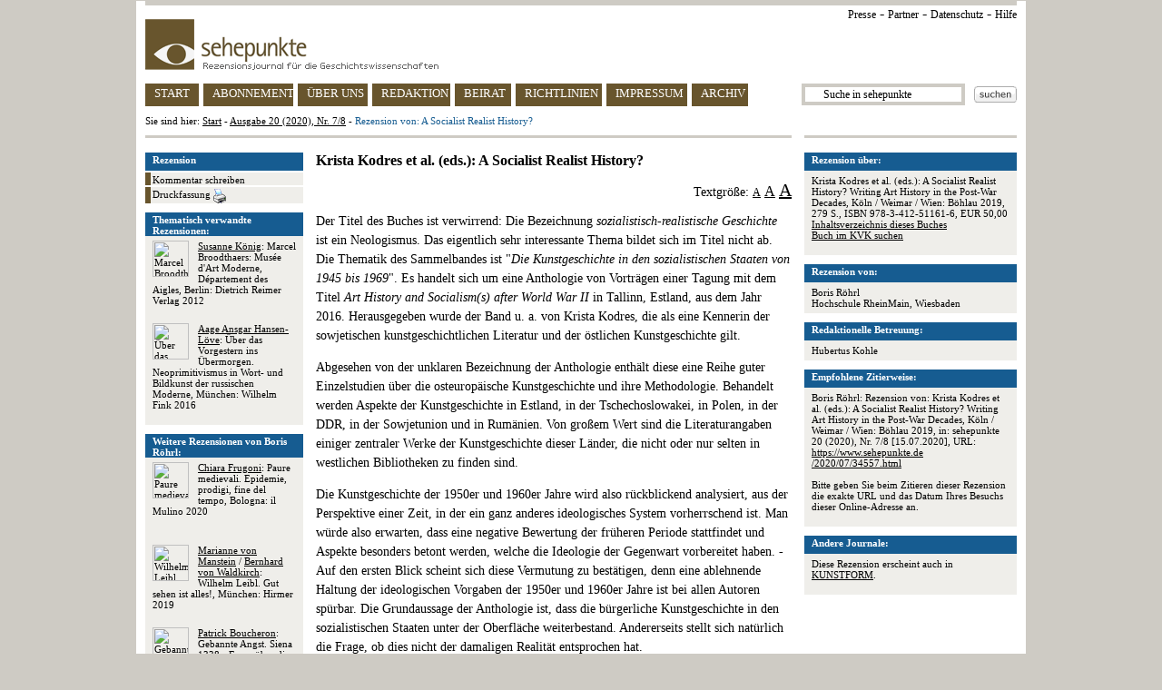

--- FILE ---
content_type: text/html
request_url: https://sehepunkte.de/2020/07/34557.html
body_size: 7655
content:
<!DOCTYPE HTML PUBLIC "-//W3C//DTD HTML 4.0 Transitional//EN" "http://www.w3.org/TR/html4/loose.dtd">
<html>
	<head>
		<title>SEHEPUNKTE - Rezension von: A Socialist Realist History?  - Ausgabe 20 (2020), Nr. 7/8</title>
		<meta content="text/html; charset=utf-8" http-equiv="content-type">
		<meta content="Rezension &uuml;ber Krista Kodres et al. (eds.): A Socialist Realist History? Writing Art History in the Post-War Decades, Köln / Weimar / Wien: Böhlau 2019, 279 S., ISBN 978-3-412-51161-6, EUR 50,00" name="description">
		<meta content="Geschichte, Geschichtswissenschaft, sehepunkte, Rezension, Boris Röhrl, Rezensionsjournal, Besprechung, Buchbesprechung, history, histoire, storia, Review, Compte rendu, sehepunkte" name="keywords">
		<link href="/css/general.css" rel="stylesheet" type="text/css">
		<link href="/favicon.ico" rel="shortcut icon" type="image/x-icon">
		<link href="/favicon.ico" rel="icon" type="image/x-icon">
		<script src="/javascript/jquery.js" type="text/javascript"></script>
		<script src="/javascript/review.js" type="text/javascript"></script>
		<script src="/javascript/general.js" type="text/javascript"></script>
		<script>
	(function(i,s,o,g,r,a,m){i['GoogleAnalyticsObject']=r;i[r]=i[r]||function(){
	(i[r].q=i[r].q||[]).push(arguments)},i[r].l=1*new Date();a=s.createElement(o),
	m=s.getElementsByTagName(o)[0];a.async=1;a.src=g;m.parentNode.insertBefore(a,m)
	})(window,document,'script','https://www.google-analytics.com/analytics.js','ga');

	ga('create', 'UA-8812988-2', 'auto');
	ga('set', 'anonymizeIp', true);
	ga('send', 'pageview');

</script>	</head>
	<body>
					<img alt="" height="1" src="https://vg06.met.vgwort.de/na/c0b08d8e241d4bf0b385de7b23990fdc" width="1">
				<div id="page">
			<div id="page_header">
	<div class="ie6_font_size" id="top_grey_bar"></div>
	<div id="upper_right_navigation">
		<a href="/presse/" title="Presse">Presse</a> -
		<a href="/partner/" title="Partner">Partner</a> -
<a href="/impressum/#privacy" title="Datenschutz">Datenschutz</a> -
<a href="/hilfe/" title="Hilfe">Hilfe</a>
<!-- - <a href="http://www.historicum.net/" target="_blank" title="historicum.net">historicum.net</a> -->
	</div>
	<a href="/" id="sehepunkte_logo" title="sehepunkte - Rezensionsjournal f&uuml;r die Geschichtswissenschaften">
		<img alt="sehepunkte-Logo" border="0" height="56" src="/images/sehepunkte_logo.gif" width="323">
	</a>
	<div id="main_navigation">
		<a class="button float_left floated_button" href="/" id="button_start" title="sehepunkte Startseite">START</a>
		<a class="button float_left floated_button" href="/abonnement/" id="button_subscription" title="Abonnement">ABONNEMENT</a>
		<a class="button float_left floated_button" href="/ueber-uns/" id="button_about" title="&Uuml;ber uns">&Uuml;BER UNS</a>
		<a class="button float_left floated_button" href="/redaktion/" id="button_editorial_office" title="Redaktion">REDAKTION</a>
		<a class="button float_left floated_button" href="/beirat/" id="button_board" title="Beirat">BEIRAT</a>
		<a class="button float_left floated_button" href="/richtlinien/" id="button_rules" title="Richtlinien">RICHTLINIEN</a>
		<a class="button float_left" href="/impressum/" id="button_impressum" title="Impressum">IMPRESSUM</a>		
					<div class="float_right" id="search_button">
				<a href="javascript:ga('send', 'Suchbutton im Header', '/2020/07/34557.html', document.getElementById('search_text_field').value);document.getElementById('search_form').submit()">
					<img alt="Suchen" border="0" height="18" src="/images/search_button.gif" width="47">
				</a>
			</div>
			<div class="float_right">
				<form action="/suche/" id="search_form" method="post">
					<input id="search_text_field" name="search_term" onclick="document.getElementById('search_text_field').value = ''" type="text" value="      Suche in sehepunkte">
				</form>
			</div>
				<a class="button" href="/archiv/ausgaben/" id="button_archive" title="Archiv">ARCHIV</a>
	</div>
	<div id="you_are_here">Sie sind hier: <a href="/" title="sehepunkte Startseite">Start</a> - <a href="/2020/07/" title="Ausgabe 20 (2020), Nr. 7/8">Ausgabe 20 (2020), Nr. 7/8</a> - <span class="blue">Rezension von: A Socialist Realist History?</span></div>
	<div id="separator">
		<div class="ie6_font_size" id="left"></div>
		<div class="ie6_font_size" id="right"></div>
	</div>
</div>
			
												<div id="three_columns">
	<div id="right_column">
						<div class="box">
					<div class="header">Rezension &uuml;ber:</div>
					<div class="body">
																					<p>
									Krista Kodres et al. (eds.): A Socialist Realist History? Writing Art History in the Post-War Decades, Köln / Weimar / Wien: Böhlau 2019, 279 S., ISBN 978-3-412-51161-6, EUR 50,00<br><a href="http://bvbr.bib-bvb.de:8991/F?func=service&doc_library=BVB01&local_base=BVB01&doc_number=030125213&sequence=000001&line_number=0001&func_code=DB_RECORDS&service_type=MEDIA" onclick="ga('send', 'Inhaltsverzeichnis des Buches / URL', '/2020/07/34557.html', '978-3-412-51161-6')" rel="nofollow" target="_blank">Inhaltsverzeichnis dieses Buches</a><br><a href="https://kvk.bibliothek.kit.edu?SB=978-3-412-51161-6" onclick="ga('send', 'Buch im KVK suchen', '/2020/07/34557.html', '978-3-412-51161-6')" rel="nofollow" target="_blank">Buch im KVK suchen</a>								</p>
																		</div>
				</div>
				<div class="box">
	<div class="header">Rezension von:</div>
	<div class="body">
					Boris Röhrl							<br>Hochschule RheinMain, Wiesbaden			</div>
</div>				<div class="box">
					<div class="header">Redaktionelle Betreuung:</div>
					<div class="body">
													Hubertus Kohle																		</div>
				</div>
								<div class="box">
					<div class="header">Empfohlene Zitierweise:</div>
					<div class="body">
													Boris Röhrl: Rezension von: Krista Kodres et al. (eds.): A Socialist Realist History? Writing Art History in the Post-War Decades, Köln / Weimar / Wien: Böhlau 2019, in: sehepunkte 20 (2020), Nr. 7/8 [15.07.2020], URL: <a href="/2020/07/34557.html">https://www.sehepunkte.de<br>/2020/07/34557.html</a>												<p><br>Bitte geben Sie beim Zitieren dieser Rezension die exakte URL und das Datum Ihres Besuchs dieser Online-Adresse an.</p>
					</div>
				</div>
													<div class="box">
						<div class="header">Andere Journale:</div>
						<div class="body">
															<p>Diese Rezension erscheint auch in
								<a href="http://www.arthistoricum.net/kunstform/" rel="nofollow" target="_blank" title="KUNSTFORM">KUNSTFORM</a>.								</p>
													</div>
					</div>
			

<!--
<div class="box">
<div class="header"><img height="10" src="/images/sp10.jpg" width="10"> 10 Jahre sehepunkte (2001-2011)</div>
<div class="body">Die sehepunkte feiern ihren <br><br><a href="http://www.10-jahre.sehepunkte.de/" target="_blank" alt="10 Jahre sehepunkte">10. Geburtstag am 17. November 2011</a> <br><br>mit einem Festakt und einem Empfang in der Ludwig-Maximilians-Universit&auml;t M&uuml;nchen. <br><br>Alle Leserinnen und Leser sind herzlich zum Mitfeiern eingeladen!</div>
</div>
-->
			
	</div>
	<div id="left_column">
						<img style="border: 1px solid #000000; display: none; position: absolute" class="preview">
									<div id="side_navigation">
						<div id="header">
							Rezension
						</div>
						<div class="side_nav_item">
							<a href="/2020/07/rezension-von-a-socialist-realist-history-34557/kommentar-schreiben/" rel="nofollow" title="Kommentar schreiben zu Rezension von: A Socialist Realist History?">
								Kommentar schreiben
							</a>
						</div>
						<div class="side_nav_item">
							<a href="/2020/07/druckfassung/34557.html" target="_blank" title="Druckfassung">
								Druckfassung
								<img alt="Drucken" border="0" height="16" src="/images/print_button.gif" style="vertical-align: text-top" width="14">
							</a>
						</div>
					</div>
											<div class="box">
							<div class="header">Thematisch verwandte Rezensionen:</div>
							<div class="body">
																										<p style="height: auto !important; height: 80px; min-height: 80px">
																					<a href="/2017/01/22097.html" onclick="ga('send', 'Weitere Rezensionen', 'Gleiches Thema', 'Position 1')" title="Susanne König: Marcel Broodthaers: Musée d'Art Moderne, Département des Aigles">
												<img alt="Marcel Broodthaers: Musée d'Art Moderne, Département des Aigles" border="0" class="cover_image" src="https://www.sehepunkte.de/redaktionssystem/materials/coverimages/19011.jpg" width="40">
											</a>
																				<a class="no_decoration" href="/2017/01/22097.html" onclick="ga('send', 'Weitere Rezensionen', 'Gleiches Thema', 'Position 1')" title="Rezension von: Marcel Broodthaers: Musée d'Art Moderne, Département des Aigles"><span class="underline">Susanne König</span>: Marcel Broodthaers: Musée d'Art Moderne, Département des Aigles, Berlin: Dietrich Reimer Verlag 2012</a>									</p>
																										<p style="height: auto !important; height: 80px; min-height: 80px">
																					<a href="/2018/04/29277.html" onclick="ga('send', 'Weitere Rezensionen', 'Gleiches Thema', 'Position 2')" title="Aage Ansgar Hansen-Löve: Über das Vorgestern ins Übermorgen">
												<img alt="Über das Vorgestern ins Übermorgen" border="0" class="cover_image" src="https://www.sehepunkte.de/redaktionssystem/materials/coverimages/26025.jpg" width="40">
											</a>
																				<a class="no_decoration" href="/2018/04/29277.html" onclick="ga('send', 'Weitere Rezensionen', 'Gleiches Thema', 'Position 2')" title="Rezension von: Über das Vorgestern ins Übermorgen"><span class="underline">Aage Ansgar Hansen-Löve</span>: Über das Vorgestern ins Übermorgen. Neoprimitivismus in Wort- und Bildkunst der russischen Moderne, München: Wilhelm Fink 2016</a>									</p>
															</div>
						</div>
																<div class="box">
							<div class="header">Weitere Rezensionen von Boris Röhrl:</div>
							<div class="body">
																										<p style="height: auto !important; height: 80px; min-height: 80px">
																					<a href="/2022/09/36333.html" onclick="ga('send', 'Weitere Rezensionen', 'Gleicher Rezensent', 'Position 1')" title="Chiara Frugoni: Paure medievali">
												<img alt="Paure medievali" border="0" class="cover_image" src="https://www.sehepunkte.de/redaktionssystem/materials/coverimages/32940.jpg" width="40">
											</a>
																				<a class="no_decoration" href="/2022/09/36333.html" onclick="ga('send', 'Weitere Rezensionen', 'Gleicher Rezensent', 'Position 1')" title="Rezension von: Paure medievali"><span class="underline">Chiara Frugoni</span>: Paure medievali. Epidemie, prodigi, fine del tempo, Bologna: il Mulino 2020</a>									</p>
																										<p style="height: auto !important; height: 80px; min-height: 80px">
																					<a href="/2020/03/33966.html" onclick="ga('send', 'Weitere Rezensionen', 'Gleicher Rezensent', 'Position 2')" title="Marianne von Manstein / Bernhard von Waldkirch: Wilhelm Leibl">
												<img alt="Wilhelm Leibl" border="0" class="cover_image" src="https://www.sehepunkte.de/redaktionssystem/materials/coverimages/30624.jpg" width="40">
											</a>
																				<a class="no_decoration" href="/2020/03/33966.html" onclick="ga('send', 'Weitere Rezensionen', 'Gleicher Rezensent', 'Position 2')" title="Rezension von: Wilhelm Leibl"><span class="underline">Marianne von Manstein</span> / <span class="underline">Bernhard von Waldkirch</span>: Wilhelm Leibl. Gut sehen ist alles!, München: Hirmer 2019</a>									</p>
																										<p style="height: auto !important; height: 80px; min-height: 80px">
																					<a href="/2020/10/31013.html" onclick="ga('send', 'Weitere Rezensionen', 'Gleicher Rezensent', 'Position 3')" title="Patrick Boucheron: Gebannte Angst">
												<img alt="Gebannte Angst" border="0" class="cover_image" src="https://www.sehepunkte.de/redaktionssystem/materials/coverimages/27708.jpg" width="40">
											</a>
																				<a class="no_decoration" href="/2020/10/31013.html" onclick="ga('send', 'Weitere Rezensionen', 'Gleicher Rezensent', 'Position 3')" title="Rezension von: Gebannte Angst"><span class="underline">Patrick Boucheron</span>: Gebannte Angst. Siena 1338 - Essay über die politische Kraft der Bilder, Berlin / Schmalkalden: Wolff Verlag 2017</a>									</p>
															</div>
						</div>
																			<div id="support_banner">
			<a href="/unterstuetzen-sie-die-sehepunkte/" title="Unterst&uuml;tzen Sie die sehepunkte">
				Unterst&uuml;tzen Sie die sehepunkte
			</a>
		</div>

<!--
		<div id="amazon_banner" style="margin-bottom: 10px">
			<map name="boxmap">
				<area shape="rect" coords="0,46,51,60" href="http://rcm-de.amazon.de/e/cm/privacy-policy.html?o=3" target="_top">
				<area coords="0,0,10000,10000" href="http://www.amazon.de/b?node=299956&tag=sehepunkte-21&camp=1578&creative=5710&linkCode=ur1&adid=0JXM8RQA5KB03G84NEZR&" target="_top">
			</map>
			<table width="174" height="45" border="0" cellspacing="0" cellpadding="0">
				<tr>
					<td>
						<img src="http://ecx.images-amazon.com/images/G/03/associates/maitri/banner/de_banner_books_234x60_1.gif" width="174" height="45" border="0" usemap="#boxmap">
					</td>
				</tr>
			</table>
		</div>
-->
		<div style="margin-top: 10px; text-align: center">
			<!-- AddThis Button BEGIN -->
			<script type="text/javascript" src="//s7.addthis.com/js/300/addthis_widget.js#pubid=sehepunkte" async="async"></script>
			<div class="addthis_sharing_toolbox"></div>
			<!-- AddThis Button END -->
		</div>
	</div>

	<div id="center_column">
						<h3>Krista Kodres et al. (eds.): A Socialist Realist History?</h3>
				<p style="line-height: 100%; text-align: right">
					Textgr&ouml;&szlig;e:
					<a class="fs_12" href="javascript:set_font_size('fs_16')">A</a>
					<a class="fs_16" href="javascript:set_font_size('fs_18')">A</a>
					<a class="fs_20" href="javascript:set_font_size('fs_22')">A</a>
				</p>
				<div id="text_area">
					<p><img alt="" class="cover_image_without_zoom" src="https://www.sehepunkte.de/redaktionssystem/materials/coverimages/31205.jpg">Der Titel des Buches ist verwirrend: Die Bezeichnung <i>sozialistisch-realistische Geschichte</i> ist ein Neologismus. Das eigentlich sehr interessante Thema bildet sich im Titel nicht ab. Die Thematik des Sammelbandes ist "<i>Die Kunstgeschichte in den sozialistischen Staaten von 1945 bis 1969</i>". Es handelt sich um eine Anthologie von Vortr&#228;gen einer Tagung mit dem Titel <i>Art History and Socialism(s) after World War II</i> in Tallinn, Estland, aus dem Jahr 2016. Herausgegeben wurde der Band u. a. von Krista Kodres, die als eine Kennerin der sowjetischen kunstgeschichtlichen Literatur und der &#246;stlichen Kunstgeschichte gilt.</p>
<p>Abgesehen von der unklaren Bezeichnung der Anthologie enth&#228;lt diese eine Reihe guter Einzelstudien &#252;ber die osteurop&#228;ische Kunstgeschichte und ihre Methodologie. Behandelt werden Aspekte der Kunstgeschichte in Estland, in der Tschechoslowakei, in Polen, in der DDR, in der Sowjetunion und in Rum&#228;nien. Von gro&#223;em Wert sind die Literaturangaben einiger zentraler Werke der Kunstgeschichte dieser L&#228;nder, die nicht oder nur selten in westlichen Bibliotheken zu finden sind.</p>
<p>Die Kunstgeschichte der 1950er und 1960er Jahre wird also r&#252;ckblickend analysiert, aus der Perspektive einer Zeit, in der ein ganz anderes ideologisches System vorherrschend ist. Man w&#252;rde also erwarten, dass eine negative Bewertung der fr&#252;heren Periode stattfindet und Aspekte besonders betont werden, welche die Ideologie der Gegenwart vorbereitet haben. - Auf den ersten Blick scheint sich diese Vermutung zu best&#228;tigen, denn eine ablehnende Haltung der ideologischen Vorgaben der 1950er und 1960er Jahre ist bei allen Autoren sp&#252;rbar. Die Grundaussage der Anthologie ist, dass die b&#252;rgerliche Kunstgeschichte in den sozialistischen Staaten unter der Oberfl&#228;che weiterbestand. Andererseits stellt sich nat&#252;rlich die Frage, ob dies nicht der damaligen Realit&#228;t entsprochen hat.</p>
<p>Ein Artikel von Nataliya Zlydneva, der Leiterin des Departments f&#252;r die Kunstgeschichte der slawischen V&#246;lker an der Lomonossow-Universit&#228;t Moskau, gibt Auskunft &#252;ber die Methodologie der sowjetischen Kunstgeschichte in den 1950er Jahren (130-142). Man w&#252;rde vermuten, dass die sowjetische Kunstgeschichte vom Marxismus-Leninismus gepr&#228;gt war und von daher eine Methodologie entwickelt wurde, die von den anderen sozialistischen Staaten, Polen, Tschechoslowakei und Rum&#228;nien, &#252;bernommen werden musste. Die Realit&#228;t war jedoch anders. Man erf&#228;hrt in dem Artikel von Zlydneva, dass man an diesem zentralen Institut eine Methodologie weiterf&#252;hrte, die ihren Ursprung u. a. in der Wiener Schule (Riegl, Panofsky, Dvo&#345&#225;k, usw.) hatte. Diese Behauptung k&#246;nnte einen gewissen Wahrheitsgehalt haben, denn die deutschen &#220;bersetzungen von Werken der Professoren der Lomonossow-Universit&#228;t zeigen tats&#228;chlich starke Elemente der b&#252;rgerlichen Kunstgeschichte des sp&#228;ten 19. Jahrhunderts. Viele Werke sind nicht frei von einem gewissen Nationalismus. Das kunstgeschichtliche Institut in Moskau konnte sich also an den staatlichen ideologischen Vorgaben der Stalinzeit,&#160;salopp ausgedr&#252;ckt, "vorbeischummeln" und die b&#252;rgerliche Traditionslinie bewahren. Es war damit jedoch eine Ausnahme an der Lomonossow-Universit&#228;t, wie Zlydneva in ihrem Artikel betont. [<a href="#fn1" name="fna1">1</a>]</p>
<p>Wenn man also diesen zentralen Punkt versteht, dass n&#228;mlich in der sowjetischen Kunstgeschichte der 1950er Jahre keine spezifische marxistische Methodik verbreitet war, die als ideologische Vorgabe f&#252;r die anderen sozialistischen Staaten h&#228;tte dienen k&#246;nnen, hat man einen besseren Zugang zu den anderen Aufsätzen dieser Anthologie. Der Einfluss der Wiener Schule scheint in den meisten slawischen Staaten auch in den 1950er Jahren noch sehr gro&#223; gewesen zu sein. Einige Kunsthistoriker haben versucht, selbstst&#228;ndig eine spezifische marxistische Methodologie zu entwickeln, wie etwa Jarom&#237r Neumann und sein Kreis in Prag. Dort wurde eine marxistische Ikonologie entwickelt (100-117). Leider gibt es nur ein Buch in deutscher &#220;bersetzung, in dem diese Betrachtungsweise dargelegt wird. [<a href="#fn2" name="fna2">2</a>] Eine andere Methode war die Anpassung schon vorhandener kunstgeschichtlicher Werke an den Historischen Materialismus: In Rum&#228;nien schrieb Grigore Ionescu sein Standardwerk zur rum&#228;nischen Architekturgeschichte, das in der 1. Auflage (1937) w&#228;hrend der faschistischen Periode herausgekommen war, in der 2. Auflage (1963-65) vollst&#228;ndig um, indem er die geografische Gliederung und die Epocheneinteilung dem Historischen Materialismus anpasste (200-218). [<a href="#fn3" name="fna3">3</a>] </p>
<p>Die einfache Methodik der "Anpassung" erkl&#228;rt auch, warum man Werke mit einer komplexeren marxistischen Methodologie im Osten nicht verstand, so etwa <i>Florentine Painting</i> von Frederick Antal, das 1954 in einer tschechischen und 1958 in einer deutschen Ausgabe erschien. [<a href="#fn4" name="fna4">4</a>] Die Sichtweise Antals, der das Kunstwerk als das ideologisches Produkt der Klasse sieht, die das Kunstwerk in Auftrag gibt, mit dem die Ideologie der untergeordneten Klassen gesteuert werden soll, ist selbst im Westen nur teilweise verstanden worden. - Von Jarom&#237r Neumann wurde Antals Werk als "vulg&#228;r-soziologisch" und als nicht konform mit dem Stalinismus bezeichnet (51-52). </p>
<p>Das Fazit des Sammelbandes ist also, dass &#228;ltere Traditionslinien in der Kunstgeschichte in den 1950er und 1960er Jahren unter der Oberfl&#228;che weiterbestanden. Es gab allerdings auch neue Ans&#228;tze, die teilweise auch auf dem Historischen Materialismus basierten. Leider enth&#228;lt der Band keinen Abriss zur Kunstgeschichte der DDR, in Ungarn und in Bulgarien, die in den 1950er Jahren m&#246;glicherweise st&#228;rker marxistisch gepr&#228;gt waren. </p>
<p>Der r&#228;tselhafte Titel der Anthologie "<i>A Socialist Realist History?</i>" kann mit diesem Hintergrundwissen besser erkl&#228;rt werden: Wie Kodres und J&#245ekalda im einleitenden Essay &#252;ber den "sowjetischen Kanon" darlegen (11-35), wurden in den 1950er Jahren als ideologische Vorgabe die verschwommenen Schlagw&#246;rter "Marxismus-Lenininsmus " und "Realismus" ausgegeben (so wie dies heute etwa mit dem Begriff "Digitalisierung" der Fall ist). Es ging jedoch kein Impuls einer spezifisch marxistischen Methodik von der Sowjetunion aus. Die Kunsthistoriker der verschiedenen L&#228;nder versuchten also ohne genaue Vorgaben die Kunstgeschichte der neuen Ideologie anzupassen, indem sie die Kunst nach den Kriterien "realistisch - nicht realistisch" betrachteten. Diese Gliederung der Kunstgeschichte nach einer Abfolge verschiedener Realismen und Antirealismen hat ihren Ursprung nur zu einem geringen Teil in den Schriften von Marx und Engels. Sie war jedoch in den 1950er Jahren eine g&#228;ngige Methodik um die ideologischen Vorgaben des Staates zu erf&#252;llen. Aber war dieses "Umschreiben" wirklich eine fundierte Methodologie? Dies erkl&#228;rt auch das Fragezeichen am Ende des Buchtitels. </p>
<p><br /><span class="underline">Anmerkungen</span>:</p>
<p>[<a href="#fna1" name="fn1">1</a>] Die marxistische kunstgeschichtliche Methodik der 1920er Jahre f&#228;llt nicht in den Betrachtungszeitraum dieses Bandes und wird auch nicht erw&#228;hnt. M&#246;glicherweise war diese Methode nur in St. Petersburg pr&#228;sent. Das Verschwinden dieses Ansatzes ab 1934/35 bleibt r&#228;tselhaft.</p>
<p>[<a href="#fna2" name="fn2">2</a>] Rudolf Chadraba: D&#252;rers Apokalypse. Eine ikonologische Deutung, Prag 1964.</p>
<p>[<a href="#fna3" name="fn3">3</a>] Grigore Ionescu: Istoria arhitecturii &#238n Rom&#259nia, 2 Bde., Bukarest 1963-65.</p>
<p>[<a href="#fna4" name="fn4">4</a>] Frederick Antal: Florentsk&#233 mal&#237&#345stv&#237, Prag 1954.</p>					<p class="italic" style="text-align: right">Boris Röhrl</p>
				</div>
				</div>
</div>			
			<div id="page_footer">
	<div class="ie6_font_size" id="separator"></div>
	<p>issn 1618-6168 / www.sehepunkte.de <img height="10" src="/images/sp10.jpg" width="10">
</p>
</div>		</div>
	</body>
</html>

--- FILE ---
content_type: application/javascript
request_url: https://sehepunkte.de/javascript/review.js
body_size: 115
content:
function set_font_size(css_class)
{
	$("#text_area > p").removeClass("fs_14 fs_18 fs_22").addClass(css_class);
}